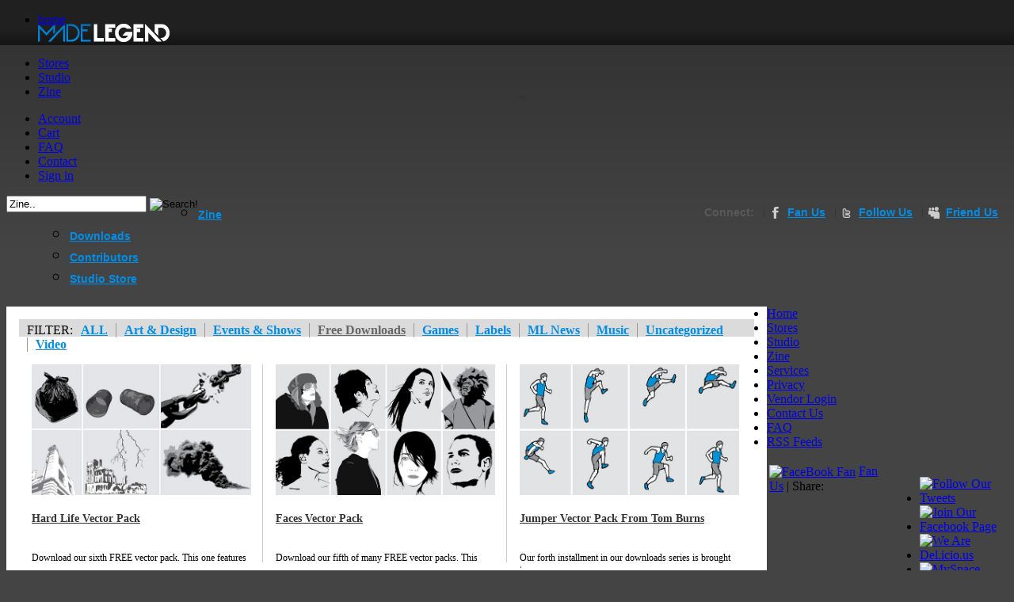

--- FILE ---
content_type: text/html; charset=UTF-8
request_url: http://zine.madelegend.com/category/free-downloads/
body_size: 8855
content:
<!DOCTYPE html PUBLIC "-//W3C//DTD XHTML 1.0 Transitional//EN" "http://www.w3.org/TR/xhtml1/DTD/xhtml1-transitional.dtd">
<html xml:lang="en" lang="en" xmlns="http://www.w3.org/1999/xhtml">
	<head profile="http://gmpg.org/xfn/11">
    <meta name="blogcatalog" content="9BC9969242" /> 
		<meta http-equiv="Content-Type" content="text/html; charset=UTF-8" />
		<title>Free Downloads | Music and Design Zine</title>
		
        <!--[if IE]>
	<link rel="stylesheet" type="text/css" href="http://zine.madelegend.com/wp-content/themes/madelegend/ie.css" />
<![endif]--> 
        
        <link rel="stylesheet" href="http://zine.madelegend.com/wp-content/themes/madelegend/style.css" type="text/css" media="screen" />
		<link rel="stylesheet" href="http://zine.madelegend.com/wp-content/themes/madelegend/960.css" type="text/css" media="screen" />
		<link rel="stylesheet" href="http://www.madelegend.com/templates/Furniture/Styles/blue.css" type="text/css" media="screen" />
		<link rel="stylesheet" href="http://www.madelegend.com/templates/Furniture/Styles/styles.css" type="text/css" media="screen" />	
		<link href="http://www.madelegend.com/js/jqtransform.css" rel="stylesheet" type="text/css" />	
    <link rel="shortcut icon" href="http://www.madelegend.com/product_images/favicon.png" />
    
<script type="text/JavaScript" src="http://www.madelegend.com/cc/curvycorners.src.js"></script>
<script type="text/javascript">

var curvyCornersVerbose = false; 
 
</script>

		<style type="text/css">/*
Theme Name: Made Legend Studio	
Theme URI: http://zine.madelegend.com
Version: 1.0
Author: bOOm
Author URI: -
*/

#Menu li.Logo_First a div {
background:url("/images/logo.png") no-repeat scroll 0 0 transparent;
height:55px;
}

#Menu li.Logo_First a:hover div, #Menu li.Logo_First.ActivePage a div {
background:url("/images/logo.png") no-repeat scroll 0 -55px transparent;
height:55px;}

#Menu li.Menu_Purple a:hover div, #Menu ul li.ActivePage a div {
background:url("/images/top_roll.png") no-repeat scroll center bottom transparent!important;
}


.work_bucket .thumb img {
	width: 277px;
	height: 165px;
}


body {
background:url("/images/repeatingbck.jpg") repeat-x scroll 0 0 #444444!important;

}

/*#studio #Container {
	margin-top:-10px;
}
*/
.tour-padding{
	margin-bottom: 20px;
}

#studio #blog h4.intro{
	color:#333333;
	font-size:18px;
	line-height:26px;
	font-weight:lighter;
	margin-bottom:15px;
}


#studio .left{
	float:left;
}

#studio .right{
	float:left;
}

.work_menu .first-item{
border-left:none!important;
float:left;
list-style-type:none;
margin-left:10px!important;
padding-left:1px!important;
}

.work_menu ul{
list-style: none;
margin:0;
padding:0;
}

#studio .sub_menu a {
		font-family:Arial,Helvetica,sans-serif;
		font-size:14px;
		color:#008EE8;
}

#studio .sub_menu a:hover,#studio .sub_menu li.current_page_item a,#studio .sub_menu li.current_page_parent a {
	color:#999;
}

#studio .shop a { 
	margin-right:12px;
	padding-left:40px;
	margin-top:3px;
	float:right;
	background:transparent url('/wp-content/themes/madelegend/images/shop_icon.gif') no-repeat 0 0;
	height:16px;
	padding-top:2px;
}


#studio .connect{
	float:right;
	font-size: 14px;
 color: #595959;
 margin-top:3px;
 padding-top:2px;
 margin-right:12px;
 	font-family:Arial,Helvetica,sans-serif;
}
#studio .facebook_top a { 
	margin-right:12px;
	padding-left:30px;
	margin-top:3px;
	float:right;
	background:transparent url('/images/icon_facebook.png') no-repeat 0 -3px;
	height:16px;
	padding-top:2px;
}


#studio .twitter_top a { 
	margin-right:12px;
	padding-left:30px;
	margin-top:3px;
	float:right;
	background:transparent url('/images/icon_twitter.png') no-repeat 0 -3px;
	height:16px;
	padding-top:2px;
}
#studio .myspace_top a { 
	margin-right:12px;
	padding-left:30px;
	margin-top:3px;
	float:right;
	background:transparent url('/images/icon_myspace.png') no-repeat 0 -3px;
	height:16px;
	padding-top:2px;
}




#studio .container_large {
	  -webkit-border-bottom-left-radius:8px;
  -webkit-border-bottom-right-radius:8px;
	-moz-border-radius-bottomleft:8px;
-moz-border-radius-bottomright:8px;
	background:none repeat-x scroll 0 0 #FFFFFF;
	width:928px;
	padding:16px;
	float:left;
	margin-bottom:20px;
}

#studio #home_bucket{
	height:310px;
	width:928px;
	background:#dbdbdb;
	float:left;
}

#studio #home_bucket .the_content{
	padding-left:20px;
	padding-right:20px;
	padding-top:60px;
	height:250px;
	width:286px;
	float:left;
}

#studio #home_bucket .the_content h3{
	background:none;
	padding-left:0px;
}

#studio #slider{
	height:310px;
	width:602px;
	background:#000;
	float:left;
}


#studio .container_large .bucket{
	float:left;
	width:276px;
	height:160px;
	padding:0 16px;
	margin:16px 0;
}

#studio .container_large .middle_bucket{
	float:left;
	width:277px;
	height:160px;
	padding:0 16px;
	border-left:1px solid #eee;
	border-right:1px solid #eee;
	margin:16px 0;
}

#studio .container_large h3 {
	color:#333;
	font-family:Georgia,Serif;
	font-size:24px;
	font-weight:lighter;
	background:transparent url('/wp-content/themes/madelegend/images/header_icons.gif') no-repeat 0 -1px;
	padding-left:40px;
	height:32px;
}

#studio .container_large h3#page {
	background-position:0 -34px;
}

#studio .container_large h3#contributors {
	background-position:0 -68px;
}

#studio .container_large h3#about {
	background-position:0 -32px;
}

#studio .container_large p{
	font-size:12px;
	line-height:130%;
}

#studio.home #left_column {
	float:left;
	width:620px;
}

#studio.home #right_column {
	float:right;
	width:325px;
}


#studio .container {
	margin-bottom:;
}

#studio .container_medium h2{
	width:598px;
	float:left;
}

#studio .container_medium .bucket {
	padding:32px;
	width:556px;
	float:left;
	background:#fff;
	  -webkit-border-bottom-left-radius:8px;
  -webkit-border-bottom-right-radius:8px;
	-moz-border-radius-bottomleft:8px;
-moz-border-radius-bottomright:8px;
	margin-bottom:17px;
	height:355px;
}

#studio .container_medium .thumb {
	float:left;
	margin-right:20px;
	height:159px;
	width:267px;
	background:#1a1a1a;
}

#studio .container_medium .content {
	float:left;
	width:267px;
}

#studio .container_medium .content p {
	font-size:12px;
	line-height:145%;
}

#studio .container_small h2{
	width:303px;
	float:right;
}

#studio .container_small {
	float:right;
}

#studio .container_small .bucket {
		  -webkit-border-bottom-left-radius:8px;
  -webkit-border-bottom-right-radius:8px;
	-moz-border-radius-bottomleft:8px;
-moz-border-radius-bottomright:8px;
	padding-left:16px;
	padding-right:16px;
	padding-bottom:32px;
	width:293px;
	float:right;
	background:#fff;
	margin-bottom:17px;
	height:355px;
	overflow:hidden;
}

#studio .container_small .bucket .content{
	width:291px;
	margin-top:16px;
	padding-bottom:20px;
	border-bottom:1px dotted #999;
}

#studio .container_small .bucket .content p{
	font-size:12px;
	line-height:145%;
}

#studio .container_small .bucket .content h4{
	font-family:Georgia,Serif;
	font-size:18px;
	margin-bottom:10px;
	line-height:18px;
}

#studio .container_medium .bucket .content h4 a{
	color:#1f1f1f;
	font-weight:bold;
}

#studio .container_medium .bucket .content h4 a:hover{
	color:#008EE8;
}

#studio .container_small .bucket hr {

}

#studio .container_small h2 a,#studio .container_medium h2 a{
	font-family:Arial,Helvetica,sans-serif;
	margin-right:12px;
	padding-left:10px;
	padding-top:3px;
	float:right;
	background:transparent url('http://www.madelegend.com/templates/Furniture/images/blue/side_line_small.png') no-repeat 0 0;
	height:16px;
	padding-top:6px;
	font-size:11px;
	text-transform:uppercase;
}

#studio .container_small h2 a:hover,#studio .container_medium h2 a:hover{
	color:#999;
}

#studio .work_menu {
	background:#dbdbdb;
	padding-top:5px;
	padding-bottom:5px;
	height:12px;
	width:100%;
}

#studio .work_menu .left {
	padding-left:10px;

}


#studio .up_arrow{
	height:7px;
	width:12px;
	float:left;
	margin-top:-6px;
	margin-left:175px;
	background:transparent url('/wp-content/themes/madelegend/images/top_roll_light.gif') no-repeat 0 0;
}

#studio .up_arrow_work{
	height:7px;
	width:12px;
	float:left;
	margin-top:-6px;
	margin-left:65px;
	background:transparent url('/wp-content/themes/madelegend/images/top_roll_light.gif') no-repeat 0 0;
}


#studio.category-work a.all {
	color:#666;
}

#studio.page-id-71 a.all {
	color:#666;
}




#studio .work_menu li{
	float:left;
	list-style-type:none;
	margin-left:10px;
	border-left:1px solid #999;
	padding-left:10px;
}


#studio .work_menu li.current-cat a{
	color:#666;
}

#studio .work_menu a{
	color:#008EE8; 
	font-weight:600;
}

#studio .work_menu a:hover{
	color:#666;
}

#studio .work_menu a.all{
	margin-left:10px;
	float:left;
}

#studio .work_container_large {
	width:920px;
	overflow:hidden;
}

#studio .work_container {
	width:925px;
	margin-left:16px;
}

#studio .work_bucket {
	border-right:1px solid #CCCCCC;
	float:left;
	height:250px;
	margin-bottom:16px;
	margin-right:16px;
	margin-top:16px;
	padding-right:16px;
	position:relative;
	width:275px;
	z-index:1;
}

#studio .work_bucket .new 
{
	background:red;
	position:absolute;
	background:transparent url('/wp-content/themes/madelegend/images/new.png') no-repeat 0 0;
	z-index:20;
	float:left;
	height:73px;
	width:73px;
	top:-2px;
	left:-2px;
}

#studio .work_bucket h5 a {
	color:#333;
	font-size:14px;
	font-weight:600;
}

#studio .work_bucket h5 a:hover {
	color:#0076C1;
}

#studio .work_bucket h5 {
	border-bottom:0px;
	text-transform:capitalize;
}

#studio .work_bucket .excerpt{
	width:100%;
	height:32px;
	overflow:hidden;
	margin-bottom:5px;
}

#studio .postdate{
	color:#999;
}

#studio #single.container_large .left_column,#studio #blog.container_large .left_column {
	float:left;
	width:587px;
	margin-left:16px;
	margin-top:14px;
}

#studio #single.container_large .right_column,#studio #blog.container_large .right_column {
	float:right;
	width:273px;
	margin-right:16px;
	color:#333;
	margin-top:14px;
	font-size:12px;
}

#studio #single.container_large h3,#studio #single.container_large h3 a,#studio #blog.container_large h3,#blog.container_large h3 a {
	color:#0076C1;
	font-family:Georgia,Serif;
	font-size:24px;
	font-weight:lighter;
	padding-left:0px;
	background:none;
	margin-bottom:0px;
}

#studio.single #blog.container_large h3 {
	float:left;
}

#studio #single.container_large .postdate,#studio #blog.container_large .postdate{
	margin-bottom:15px;
}


#studio #single.container_large .right_column .excerpt p,#studio #blog.container_large .right_column .excerpt p{
	font-size:12px;
	line-height:150%;	
}

#studio #single.container_large .right_column hr,#studio #blog.container_large .right_column hr{
	margin:10px 0;
}

#studio #single.container_large .right_column ul,#studio #blog.container_large .right_column ul{
	padding-left:15px;
}

#studio #single.container_large .right_column select,#studio #blog.container_large .right_column select{
	width:273px;
}

#studio #single.container_large .right_column .widget,#studio #blog.container_large .right_column .widget{
	width:273px;
	float:right;
	margin-bottom:30px;
}

#studio #blog hr {
	margin-bottom:20px;
}


#studio #blog .post_thumb { 
	margin-bottom:15px;
}

#studio #blog .postmeta{
	background:#dbdbdb;
	padding:12px;
	-moz-border-radius-bottomleft:8px;
-moz-border-radius-bottomright:8px;
-moz-border-radius-topleft:8px;
-moz-border-radius-topright:8px;
  -webkit-border-top-left-radius:8px;
  -webkit-border-top-right-radius:8px;
   -webkit-border-bottom-left-radius:8px;
  -webkit-border-bottom-right-radius:8px;
	margin-bottom:15px;
	color:#1f1f1f;
}

#studio #blog .postmeta a{
	text-decoration:underline;
}


#studio #blog .postmeta .comment{
	height:25px;
	background:transparent url('/wp-content/themes/madelegend/images/read.gif') no-repeat 10px 0px;
	padding-right:10px;
	float:left;
	text-align:left;
	margin-right:3px;
	width:25px;
	padding-top:2px;
	margin-top:-2px;
	
}

#studio #blog .postmeta .add_comment_icon{
	height:25px;
	background:transparent url('/wp-content/themes/madelegend/images/add.gif') no-repeat 0 0;
	float:left;
	text-align:left;
	margin-right:3px;
	width:25px;
	padding-top:2px;
	margin-top:-2px;
}

#studio .container_small .comment {
	height:25px;
	background:transparent url('/wp-content/themes/madelegend/images/read.gif') no-repeat 0 0;
	float:right;
	text-align:right;
	margin-right:3px;
	width:35px;
	padding-top:2px;
	margin-top:-2px;
}

#studio .container_small .postdate a {
	text-decoration:underline;
}

#studio .container_small .add_comment_icon{
	height:25px;
	background:transparent url('/wp-content/themes/madelegend/images/add.gif') no-repeat 0 0;
	float:right;
	text-align:left;
	width:25px;
	padding-top:2px;
	margin-top:-2px;
}

#studio #blog .postmeta .social {
	margin-right:5px;
}

#studio #blog .postmeta .share{
	height:18px;
	background:transparent url('/wp-content/themes/madelegend/images/meta_icons.gif') no-repeat 0 0;
	float:left;
	margin-right:3px;
	padding-left:20px;
}

#studio #blog .postmeta .sep{
	float:left;
	margin:0 5px;
}

#studio #blog .button_w{
	margin-bottom:15px;
}

#studio #blog .download-meta .button_w{
	margin-bottom:0px;
float:right;
}

#studio #blog ol.commentlist {
	margin:0px;
	padding:17px;
	background:#eee;
	margin-bottom:18px;
  -webkit-border-bottom-left-radius:8px;
  -webkit-border-bottom-right-radius:8px;
	-moz-border-radius-bottomleft:8px;
-moz-border-radius-bottomright:8px;
}

#studio #blog ol.commentlist li.comment{
	list-style-type:none;
	margin-left:none;
	border-bottom:1px dotted #999;
	margin-bottom:20px;
	padding-bottom:20px;
}

#studio #blog ol.commentlist li.comment .meta{
	color:#666;
}

#studio #blog ol.commentlist li.comment .author{
	color:#333;
	text-transform:capitalize;
	font-size:18px;
}

#studio #blog h2#comment_banner a.add_comment{
	padding-top:3px;
	height:20px;
	padding-left:36px;
	text-align:right;
	float:right;
	font-family:Arial,Helvetica,sans-serif;
	font-size:14px;
	background:transparent url('/wp-content/themes/madelegend/images/add_comment.gif') no-repeat 0 0;
}

#studio #blog h2#comment_banner a.add_comment:hover{
	color:#999;
}

#studio #blog #respond{
	padding:23px;
	background:#eee;
}

#studio #blog #respond input,#studio input.search{
	-moz-border-radius:8px;
	-webkit-border-radius:8px;
	border:1px solid #ccc;
	padding:5px;
	margin:0px;
}

#studio input.search {
	width:180px;
}

#studio #blog #respond input#url{
	width:260px;
}


#studio #blog #respond textarea#comment{
	width:520px;
	-moz-border-radius:8px;
	-webkit-border-radius:8px;
	border:1px solid #ccc;
	padding:10px;
	margin-bottom:10px;
}

#studio #blog #respond textarea#comment:hover,#studio #blog #respond input:hover,#studio input.search:hover{
	border-color:#0076C0;
}

#studio #blog #respond textarea#comment:focus,#studio #blog #respond input:focus,#studio input.search:focus{
	border-color:#999;
}

#studio #blog #respond input.submit,#studio button.search,.textwidget input.submit{
	background:transparent url('/wp-content/themes/madelegend/images/submit.png') no-repeat 0 0;
	color:#fff;
	border:none;
	font:12px arial,sans-serif;
	height:34px;
	text-decoration:none;
	width:74px;
	padding-left:2px;
	cursor:pointer;
}

#studio #blog #respond input:hover,#studio button.search:hover{
	background-position:0 -36px;
}

#studio #blog #respond input:active,#studio button.search:active{
	background-position:0 -72px;
}

#studio #blog #respond label{
	text-align:right;
	margin-left:5px;
	color:#999;
}

#studio #blog #respond p{
	width:425px;
	margin-bottom:10px;
}

#studio #blog #respond small{
	font-style:italic;
	color:#999;
}

#studio .sidebar h4.widgettitle {
	color:#666;
	font-weight:normal;
	margin-bottom:10px;
	text-transform:uppercase;
	font-size:12px;
}

#studio #page .intro {
	background:#202020;
	padding:15px;
	margin-bottom:20px;
}

#studio #page .intro p {
	font-family:Georgia,Serif;
	font-size:26px;
	color:#999;
	margin:0px;
}

#studio #page .intro a:hover {
	color:#0076C1;
	text-decoration:underline;
}

#studio #page .content{
	float:left;
	margin-left:16px;
	margin-right:16px;
	width:895px;
}

#studio #page .About .content{
	width:600px;
}


#studio #page .content_bucket,#studio #page .content_middle_bucket{
	float:left;
	width:275px;
	min-height:100px;
}

#studio #page .content_middle_bucket{
	border-left:1px solid #ccc;
	border-right:1px solid #ccc;
	margin:0 16px;
	padding:0 16px;
}

#studio #page h3{
	padding:0px;
	background:none;
}

#studio #page ul{
	padding:0px;
	margin-left:15px;
}

#studio #page a:hover{
	color:#0076C1;
	text-decoration:underline;
}

#studio #page .About img{
	margin-bottom:20px;
}

#studio #page img{
	margin-bottom:20px;
}

#studio #page .contributor{
	float:left;
	width:895px;
	margin-bottom:20px;
	border-bottom:1px dotted #ccc;
}

#studio #page .contributor .thumb{
	float:left;
	width:266px;
}

#studio #page .contributor .info{
	float:right;
	width:590px;
}

/* Accordion */
.container {
	width: 272px;
	margin: 0 auto;
}
h4.trigger{
	padding-bottom:10px;
	background:url('/wp-content/themes/madelegend/images/accordion_icons.gif') no-repeat 63px -40px;
	width: 272px;
	border-bottom:1px dotted #999;
	margin-top:10px;
	font-size:0.95em;
	text-transform:uppercase;
}
h4.trigger#accolades {background-position:85px -40px;}
h4.trigger a {
	text-decoration: none;
	display: block;
}
h4.trigger a:focus {
	outline:none;
}
h4.active{background:url('/wp-content/themes/madelegend/images/accordion_icons.gif') no-repeat 63px 2px;}
h4.trigger#accolades.active{background:url('/wp-content/themes/madelegend/images/accordion_icons.gif') no-repeat 85px 2px;}
.accordion_container {
	margin-top:0px;
	padding: 0;
	overflow: hidden;
	width: 272px;
	clear: both;
	background:#fff;
	border-bottom:1px dotted #999;
}
.accordion_container .accordion_content {
	padding:15px 0;
}
.accordion_container p{ margin:0px;}

#studio #single a.back_to {
	background:url('/wp-content/themes/madelegend/images/back_to.gif') no-repeat 0 2px;
	padding-left:15px;
} 

#studio .footer2{
	margin-bottom:20px;
}

#studio .emm-paginate {
	width:600px;
	margin-left:35%;
	margin-right:65%;
	text-align:center;
	overflow:hidden;
}

#studio .pag_override .emm-paginate {
	width:600px;
	margin-left:46%;
	margin-right:50%;
	text-align:center;
	overflow:hidden;
}

#studio .emm-paginate .emm-page {
	border-left:1px solid #ccc;
	padding:5px;
	float:left;
}

#studio .emm-paginate .next_page{
	background:url("/wp-content/themes/madelegend/images/pagination.gif") no-repeat scroll -10px 7px transparent;
	float:left;
	height:25px;
	width:15px;
	border-left:1px solid #ccc;
}

#studio .emm-paginate .previous_page{
	background:url("/wp-content/themes/madelegend/images/pagination.gif") no-repeat scroll 0 0 transparent;
	float:left;
	height:10px;
	margin-top:8px;
	width:8px;
	margin-right:5px;
}

#studio .emm-paginate .emm-gap{
	float:left;
	padding:0 5px;
	border-left:1px solid #ccc;
	height:25px;
}

#studio .wp-caption {
	color:#333333;
	margin:10px 0;
	text-align:center;
}

#studio .wp-caption p{
	margin-top:10px;
}

#studio .widget_links ul li{
	list-style-type:none;
	margin-bottom:15px;
}

#studio .sidebar img {
	border:16px solid #ccc;
	margin-left:-15px;
	-moz-border-radius:10px;
	-webkit-border-radius:10px;
}

#studio .sidebar img:focus {
	outline:0px;
	border:0px;
}

#studio .sidebar ul.social_links li {
	list-style-type:none;
	margin-top:15px;
}

#studio .sidebar ul.social_links .facebook {
	background:url('/wp-content/themes/madelegend/images/facebook.png') no-repeat left top;
	padding-top:4px;
	padding-left:30px;
	padding-bottom:2px;
	height:30px;
	clear:both;
	margin-left:-15px;
}

#studio .sidebar ul.social_links .myspace {
	background:url('/wp-content/themes/madelegend/images/myspace.png') no-repeat left top;
	padding-top:4px;
	padding-left:30px;
	padding-bottom:2px;
	height:30px;
	clear:both;
	margin-left:-15px;
}

#studio .sidebar ul.social_links .twitter {
	background:url('/wp-content/themes/madelegend/images/twitter.png') no-repeat left top;
	padding-top:4px;
	padding-left:30px;
	padding-bottom:2px;
	height:30px;
	clear:both;
	margin-left:-15px;
}

#studio .single-meta{
	float:right;
	font-size:12px;
	width:210px;
	margin-top:9px;
}

#studio .single-meta .nav-next{
	float:right;
	padding-right:13px;
	background:url('/wp-content/themes/madelegend/images/post-nav.png') no-repeat right -16px;
	margin-top:2px;
	margin-left:7px;
}

#studio .single-meta .nav-previous{
	float:right;
	padding-left:13px;
	background:url('/wp-content/themes/madelegend/images/post-nav.png') no-repeat left 2px;
	margin-top:2px;
}
	
#studio .single-meta .sep{
	margin-right:4px;
	margin-top:-1px;
	color:#999;
}

#studio .single-meta .rss{
	float:right;
	height:19px;
	width:51px;
	background:url('/wp-content/themes/madelegend/images/rss.png') no-repeat 0 0;
	margin-left:8px;
}


.sidebar .likebutton {
-moz-border-radius:8px 8px 8px 8px;
background:none repeat scroll 0 0 #DBDBDB;
color:#1F1F1F;
margin-bottom:15px;
padding:20px 1px 12px 12px;
}

table.download-meta td, table.download-meta th {
border-bottom:1px solid #DDDDDD;
padding:4px 0;
}

table.download-meta tbody th {
color:#999999;
font-weight:bold;
}

table.download-meta td, table.download-meta th {
border-bottom:1px solid #DDDDDD;
padding:4px 0;
text-align:left;
}
</style>
		<link rel="pingback" href="http://zine.madelegend.com/xmlrpc.php" />
		<link rel="alternate" type="application/rss+xml" title="Music and Design Zine &raquo; Free Downloads Category Feed" href="http://zine.madelegend.com/category/free-downloads/feed/" />
<link rel='stylesheet' id='wp_dlmp_styles-css'  href='http://zine.madelegend.com/wp-content/plugins/download-monitor/page-addon/styles.css?ver=3.5.1' type='text/css' media='all' />
<link rel="EditURI" type="application/rsd+xml" title="RSD" href="http://zine.madelegend.com/xmlrpc.php?rsd" />
<link rel="wlwmanifest" type="application/wlwmanifest+xml" href="http://zine.madelegend.com/wp-includes/wlwmanifest.xml" /> 
<meta name="generator" content="WordPress 3.5.1" />

<!-- All in One SEO Pack 1.6.15.2 by Michael Torbert of Semper Fi Web Design[364,416] -->
<meta name="robots" content="noindex,follow" />
<link rel="canonical" href="http://zine.madelegend.com/category/free-downloads/" />
<!-- /all in one seo pack -->
		<script type="text/javascript">

		  var _gaq = _gaq || [];
		  _gaq.push(['_setAccount', 'UA-12971815']);
		  _gaq.push(['_trackPageview']);

		  (function() {
		    var ga = document.createElement('script'); ga.type = 'text/javascript'; ga.async = true;
		    ga.src = ('https:' == document.location.protocol ? 'https://ssl' : 'http://www') + '.google-analytics.com/ga.js';
		    var s = document.getElementsByTagName('script')[0]; s.parentNode.insertBefore(ga, s);
		  })();

		</script>
	
		<style type='text/css'>
			#wpadminbar .quicklinks li#wp-admin-bar-clickystats {
				height: 28px
			}

			#wpadminbar .quicklinks li#wp-admin-bar-clickystats a {
				height: 28px;
				padding: 0
			}

			#wpadminbar .quicklinks li#wp-admin-bar-clickystats a img {
				padding: 4px 5px;
				height: 20px;
				width: 99px;
			}
		</style>
			<style type='text/css'>
	.download-info .download-button {
		background-image: url(http://zine.madelegend.com/wp-content/plugins/download-monitor/page-addon/downloadbutton.gif);
	}
	.download-info .more-button {
		background-image: url(http://zine.madelegend.com/wp-content/plugins/download-monitor/page-addon/morebutton.gif);
	}
	</style>

<!-- Start of Woopra Code -->
<script type="text/javascript">
function woopraReady(tracker) {
}
</script>
<script type="text/javascript">
(function(){
var wsc=document.createElement('script');
wsc.type='text/javascript';
wsc.src=document.location.protocol+'//static.woopra.com/js/woopra.js';
wsc.async=true;
var ssc = document.getElementsByTagName('script')[0];
ssc.parentNode.insertBefore(wsc, ssc);})();
</script>
<!-- End of Woopra Code -->

<style type="text/css">
.avatar {vertical-align:middle}
.credit {font-size: 50%;}
</style>
		        
        <script type="text/javascript">

  var _gaq = _gaq || [];
  _gaq.push(['_setAccount', 'UA-12971815-1']);
  _gaq.push(['_setDomainName', '.madelegend.com']);
  _gaq.push(['_trackPageview']);

  (function() {
    var ga = document.createElement('script'); ga.type = 'text/javascript'; ga.async = true;
    ga.src = ('https:' == document.location.protocol ? 'https://ssl' : 'http://www') + '.google-analytics.com/ga.js';
    var s = document.getElementsByTagName('script')[0]; s.parentNode.insertBefore(ga, s);
  })();

</script>
	</head>
	<body id="studio" class="archive category category-free-downloads category-8">
		<div id="Container">
			<div class="ml_menu">
			<div id="Logo">			
				<div id="Menu">
						<ul>
						<li class="Logo_First"><a href="http://www.madelegend.com/"><div><span>home</span></div></a></li>
						<li class="Menu_Purple"><a href="http://www.madelegend.com/pages/Stores.html"><div>Stores</div></a></li>	
<li class="Menu_Purple"><a href="http://studio.madelegend.com/"><div>Studio</div></a></li>						

<li class=" Menu_Purple ActivePage"><a href="http://zine.madelegend.com/"><div>Zine</div></a></li>	
						
					</ul>
				</div>
				<div id="Menu_acc">			
					<ul>
			<li class="First" style=""><a href="http://www.madelegend.com/account.php"><div>Account</div></a></li>
						<li class="CartLink" style=""><a href="http://www.madelegend.com/cart.php"><div>Cart</div></a></li>
						<li class="FaqLink"><a href="http://www.madelegend.com/pages/FAQ.html"><div>FAQ</div></a></li>
						<li class="ContactLink"><a href="http://www.madelegend.com/pages/contact.html"><div>Contact</div></a></li>
						<li style="" class="SigninLink"><a onclick="" href="http://www.madelegend.com/login.php"><div>Sign in</div></a></li>
					</ul>
				</div>
			</div> 		
			<div id="SearchForm">
				<form action="http://zine.madelegend.com" method="get" class="right clearfix">
					<input id="search_query" class="Textbox" type="text" name="s" value="Zine.." onclick="this.value=''" />
					<input class="Button" title="Search!" type="image" src="http://www.madelegend.com/templates/Furniture/images/blue/Search.png" />
				</form>
			</div>
			
			</div>
			<div id="Wrapper"></div>
			<div id="LayoutColumn1" class="Content Widest">
           <!-- <div id="page_header_box_black" style="margin-left:0px!important;margin-right:0px!important;">A Music and Art Zine </div>-->
				<h2 class="sub_menu">
					 <span class="myspace_top"><a href="http://www.myspace.com/510839272">Friend Us</a></span>
                    <span class="twitter_top"><a href="http://www.twitter.com/madelegend">Follow Us</a></span>
                    <span class="facebook_top"><a href="http://www.facebook.com/pages/Made-Legend/209933127428">Fan Us</a></span>
                    <span class="connect">Connect: </span>
					<span id="Sub_Menu">
					<ul>
						<!--<li class="page_item page-item-1940"><a href="http://zine.madelegend.com/all/">All</a></li>
<li class="page_item page-item-2140"><a href="http://zine.madelegend.com/author/">Author</a></li>
<li class="page_item page-item-20"><a href="http://zine.madelegend.com/">Zine</a></li>
<li class="page_item page-item-789"><a href="http://zine.madelegend.com/downloads/">Downloads</a></li>
<li class="page_item page-item-80"><a href="http://zine.madelegend.com/contributors/">Contributors</a></li>
-->
                     <div class="submenu"><ul id="menu-submenu" class="menu"><li id="menu-item-2039" class="menu-item menu-item-type-post_type menu-item-object-page menu-item-2039"><a href="http://zine.madelegend.com/">Zine</a></li>
<li id="menu-item-2037" class="menu-item menu-item-type-post_type menu-item-object-page menu-item-2037"><a href="http://zine.madelegend.com/downloads/">Downloads</a></li>
<li id="menu-item-2038" class="menu-item menu-item-type-post_type menu-item-object-page menu-item-2038"><a href="http://zine.madelegend.com/contributors/">Contributors</a></li>
<li id="menu-item-2040" class="menu-item menu-item-type-custom menu-item-object-custom menu-item-2040"><a href="http://www.madelegend.com/categories/Stores/Made%20Legend">Studio Store</a></li>
</ul></div>					</ul>
					</span>
				</h2>
	<div class="container_large pag_override">
			<!--	<div class="up_arrow"></div>-->
				<div class="work_menu">
				<span class="left">FILTER:</span>
				<a class="all" href="http://zine.madelegend.com/all/">ALL</a>
					<li class="cat-item cat-item-17"><a href="http://zine.madelegend.com/category/art-design/" title="View all posts filed under Art &amp; Design">Art &amp; Design</a>
</li>
	<li class="cat-item cat-item-26"><a href="http://zine.madelegend.com/category/events-shows/" title="View all posts filed under Events &amp; Shows">Events &amp; Shows</a>
</li>
	<li class="cat-item cat-item-8 current-cat"><a href="http://zine.madelegend.com/category/free-downloads/" title="View all posts filed under Free Downloads">Free Downloads</a>
</li>
	<li class="cat-item cat-item-55"><a href="http://zine.madelegend.com/category/games/" title="View all posts filed under Games">Games</a>
</li>
	<li class="cat-item cat-item-11"><a href="http://zine.madelegend.com/category/labels/" title="View all posts filed under Labels">Labels</a>
</li>
	<li class="cat-item cat-item-41"><a href="http://zine.madelegend.com/category/ml-news/" title="View all posts filed under ML News">ML News</a>
</li>
	<li class="cat-item cat-item-9"><a href="http://zine.madelegend.com/category/music/" title="View all posts filed under Music">Music</a>
</li>
	<li class="cat-item cat-item-1"><a href="http://zine.madelegend.com/category/uncategorized/" title="View all posts filed under Uncategorized">Uncategorized</a>
</li>
	<li class="cat-item cat-item-12"><a href="http://zine.madelegend.com/category/video/" title="View all posts filed under Video">Video</a>
</li>
				</div>
				<div class="work_container_large">
				<div class="work_container">
				              <!--  	<p><strong>Archive for:</strong> <em>&#8216;Free Downloads&#8217;</em></p><hr/>-->
                     								<div class="work_bucket">
									<a class="thumb" href="http://zine.madelegend.com/2010/12/hard-life-vector-pack/"><img width="587" height="350" src="http://zine.madelegend.com/wp-content/uploads/2010/12/hard_life01.jpg" class="attachment-post-thumbnail wp-post-image" alt="Hard Life Free Vector Pack" /></a>
				<h5><a href="http://zine.madelegend.com/2010/12/hard-life-vector-pack/">Hard Life Vector Pack</a></h5>
				<div class="excerpt">
				<p>Download our sixth FREE vector pack. This one features a...</p>				</div>
				<div class="postdate"><span>December 9th, 2010</span><span> | </span><span><a href="http://zine.madelegend.com/category/free-downloads/" title="View all posts in Free Downloads" rel="category tag">Free Downloads</a> </span>
				</div>
				</div>
							<div class="work_bucket">
									<a class="thumb" href="http://zine.madelegend.com/2010/10/faces-vector-pack/"><img width="587" height="350" src="http://zine.madelegend.com/wp-content/uploads/2010/10/faces_vector_pack00.jpg" class="attachment-post-thumbnail wp-post-image" alt="faces_vector_pack00" /></a>
				<h5><a href="http://zine.madelegend.com/2010/10/faces-vector-pack/">Faces Vector Pack</a></h5>
				<div class="excerpt">
				<p>Download our fifth of many FREE vector packs. This one...</p>				</div>
				<div class="postdate"><span>October 15th, 2010</span><span> | </span><span><a href="http://zine.madelegend.com/category/free-downloads/" title="View all posts in Free Downloads" rel="category tag">Free Downloads</a> </span>
				</div>
				</div>
							<div class="work_bucket">
									<a class="thumb" href="http://zine.madelegend.com/2010/08/jumper-vector-pack-from-tom-burns/"><img width="587" height="350" src="http://zine.madelegend.com/wp-content/uploads/2010/08/vector_download_jumper_tomburns_01.jpg" class="attachment-post-thumbnail wp-post-image" alt="vector_download_jumper_tomburns_01" /></a>
				<h5><a href="http://zine.madelegend.com/2010/08/jumper-vector-pack-from-tom-burns/">Jumper Vector Pack From Tom Burns</a></h5>
				<div class="excerpt">
				<p>Our forth installment in our downloads series is brought to...</p>				</div>
				<div class="postdate"><span>August 23rd, 2010</span><span> | </span><span><a href="http://zine.madelegend.com/category/free-downloads/" title="View all posts in Free Downloads" rel="category tag">Free Downloads</a> </span>
				</div>
				</div>
							<div class="work_bucket">
									<a class="thumb" href="http://zine.madelegend.com/2010/08/every-day-objects-vector-pack/"><img width="587" height="350" src="http://zine.madelegend.com/wp-content/uploads/2010/08/vector_download_003_00.jpg" class="attachment-post-thumbnail wp-post-image" alt="vector_download_003_00" /></a>
				<h5><a href="http://zine.madelegend.com/2010/08/every-day-objects-vector-pack/">Every Day Objects Vector Pack</a></h5>
				<div class="excerpt">
				<p>Download our third of many FREE vector packs. This one features various every day objects including a couch, a shoe, remote control, alarm clock and more. Included in this pack are 15 editable line drawings every thing you see here. Use them as you wish, we only ask that you not re-sell them for profit or use them for the design of a t-shirt.</p>				</div>
				<div class="postdate"><span>August 9th, 2010</span><span> | </span><span><a href="http://zine.madelegend.com/category/free-downloads/" title="View all posts in Free Downloads" rel="category tag">Free Downloads</a> </span>
				</div>
				</div>
							<div class="work_bucket">
									<a class="thumb" href="http://zine.madelegend.com/2010/06/city-planning-vector-pack/"><img width="587" height="350" src="http://zine.madelegend.com/wp-content/uploads/2010/06/free_download_002_cityplanning_01.jpg" class="attachment-post-thumbnail wp-post-image" alt="free_download_002_cityplanning_01" /></a>
				<h5><a href="http://zine.madelegend.com/2010/06/city-planning-vector-pack/">City Planning Vector Pack</a></h5>
				<div class="excerpt">
				<p>Download our second of many FREE vector packs. This one features various city planning elements including buildings, schematics and zoning plans. Included in this pack are 15 editable line drawings of the urban landscape.</p>				</div>
				<div class="postdate"><span>June 23rd, 2010</span><span> | </span><span><a href="http://zine.madelegend.com/category/free-downloads/" title="View all posts in Free Downloads" rel="category tag">Free Downloads</a> </span>
				</div>
				</div>
							<div class="work_bucket">
									<a class="thumb" href="http://zine.madelegend.com/2010/02/newest-download/"><img width="587" height="350" src="http://zine.madelegend.com/wp-content/uploads/2010/03/download001_01.jpg" class="attachment-post-thumbnail wp-post-image" alt="download001_01" /></a>
				<h5><a href="http://zine.madelegend.com/2010/02/newest-download/">Pacific Northwest Vector Pack</a></h5>
				<div class="excerpt">
				<p>Download our very first of many FREE vector packs. This...</p>				</div>
				<div class="postdate"><span>February 27th, 2010</span><span> | </span><span><a href="http://zine.madelegend.com/category/free-downloads/" title="View all posts in Free Downloads" rel="category tag">Free Downloads</a> </span>
				</div>
				</div>
							</div>
				</div>
			<div class="clear"></div>
						</div><!-- End .container -->
</div><!-- End #LayoutColumn1 -->
</div><!-- End #Container -->
<div id="Footer">

<div id="footer_menu">
<ul>
<li><a href="http://www.madelegend.com/">Home</a></li>
<li><a href="http://www.madelegend.com/pages/Stores.html">Stores</a></li>
<li><a href="http://studio.madelegend.com/">Studio</a></li>
<li><a href="http://zine.madelegend.com/">Zine</a></li>
<li><a href="http://studio.madelegend.com/services/">Services</a></li>
<li><a href="http://www.madelegend.com/pages/Privacy-Policy.html">Privacy</a></li>
<li><a href="http://www.madelegend.com/admin">Vendor Login</a></li>
<!--<li><a href="http://affiliate.madelegend.com/">Affiliate Program</a></li>-->
<li><a href="http://www.madelegend.com/pages/contact.html">Contact Us</a></li>
<li><a href="http://www.madelegend.com/pages/FAQ.html">FAQ</a></li>
<li><a href="http://www.madelegend.com/pages/RSS-Feeds.html">RSS Feeds</a></li>
</ul>
</div>
</div>
<table class="SocialFooter">
<tr>
<td valign="top">
<a href="http://www.facebook.com/pages/Made-Legend/209933127428"><img src="http://www.madelegend.com/templates/Furniture/images/blue/footer/footer_facebook.png" alt="FaceBook Fan" border="0" align="absmiddle"></a>
<a href="http://www.facebook.com/pages/Made-Legend/209933127428">Fan Us</a>
| Share: </td>
<td valign="top">
<div class="SocialFooter">
<ul>
<li><a href="http://www.twitter.com/madelegend"><img src="http://www.madelegend.com/templates/Furniture/images/blue/footer/footer_twitter.png" alt="Follow Our Tweets" border="0"></a></li>
<li><a href="http://www.facebook.com/pages/Made-Legend/209933127428"><img src="http://www.madelegend.com/templates/Furniture/images/blue/footer/footer_facebook2.png" alt="Join Our Facebook Page" border="0"></a></li>
<li><a href="http://delicious.com/madelegend"><img src="http://www.madelegend.com/templates/Furniture/images/blue/footer/footer_del.png" alt="We Are Del.icio.us" border="0"></a></li>
<!--<li><a href="#"><img src="http://www.madelegend.com/templates/Furniture/images/blue/footer/footer_digg.png" alt="Digg Us" border="0"></a></li>
<li><a href="#"><img src="http://www.madelegend.com/templates/Furniture/images/blue/footer/footer_reddit.png" alt="Have you Reddit?" border="0"></a></li>
<li><a href="#"><img src="http://www.madelegend.com/templates/Furniture/images/blue/footer/footer_buzz.gif" alt="Google Buzz" border="0"></a></li>-->
<li><a href="http://www.myspace.com/510839272"><img src="http://www.madelegend.com/templates/Furniture/images/blue/footer/footer_myspace.png" alt="MySpace" border="0"></a></li>
<li><a href="http://www.linkedin.com/in/madelegend"><img
src="http://www.madelegend.com/templates/Furniture/images/blue/footer/footer_linkedin.png"
alt="Linked In" border="0"></a></li>
</ul>
</div>
</td>
</tr>
</table>


<div class="footer2">
All prices are in <span title="Default Currency">USD</span>. Copyright 2010 <strong>Made Legend</strong>.
All content is TM and copyright <strong>Made Legend</strong> and may not be reproduced without permission.
<br class="Clear"> All other imagery, text etc is the property of its respective owner and is used with permission.		
</div>
</div>
		<!--[if lt IE 7]><script src="http://ie7-js.googlecode.com/svn/version/2.0(beta3)/IE7.js" type="text/javascript"></script><![endif]-->
		<script type="text/javascript" src="http://ajax.googleapis.com/ajax/libs/jquery/1.3.2/jquery.min.js"></script>
		<script type="text/javascript" src="http://zine.madelegend.com/wp-content/themes/madelegend/js/general.js"></script>
		<script type="text/javascript" src="http://www.madelegend.com/js/jquery.jqtransform.min.js"></script> 

		
				
		<!-- Clicky Web Analytics - http://getclicky.com, WordPress Plugin by Yoast - http://yoast.com/wordpress/clicky/ -->
	<script type='text/javascript'>
		function clicky_gc(name) {
			var ca = document.cookie.split(';');
			for (var i in ca) {
				if (ca[i].indexOf(name + '=') != -1)
					return decodeURIComponent(ca[i].split('=')[1]);
			}
			return '';
		}
		var clicky_custom_session = {
			username:clicky_gc('comment_author_8a5ab7699b173af37b77a7d53fe2a566')
		};
	</script>
	<script type="text/javascript">
	var clicky = { log:function () {
		return;
	}, goal:function () {
		return;
	}};
	var clicky_site_id = 182768;
	(function () {
		var s = document.createElement('script');
		s.type = 'text/javascript';
		s.async = true;
		s.src = '//static.getclicky.com/js';
		( document.getElementsByTagName('head')[0] || document.getElementsByTagName('body')[0] ).appendChild(s);
	})();
</script>
<noscript><p><img alt="Clicky" width="1" height="1"
				  src="http://in.getclicky.com/182768ns.gif"/></p></noscript>
<!-- End Clicky Tracking -->



     <div align="center"> <script type="text/javascript"> var owHost = (("https:" == document.location.protocol) ? "https://" : "http://");document.write(unescape("%3Cscript src='" + owHost + "onlywire.com/btn/button_41528' class='owbutton' type='text/javascript'%3E%3C/script%3E"));</script>
   </div>
	</body>
</html>




        

--- FILE ---
content_type: text/css
request_url: http://zine.madelegend.com/wp-content/themes/madelegend/style.css
body_size: 3831
content:
/*
Theme Name: Made Legend Studio	
Theme URI: http://zine.madelegend.com
Version: 1.0
Author: bOOm
Author URI: -
*/

#Menu li.Logo_First a div {
background:url("/images/logo.png") no-repeat scroll 0 0 transparent;
height:55px;
}

#Menu li.Logo_First a:hover div, #Menu li.Logo_First.ActivePage a div {
background:url("/images/logo.png") no-repeat scroll 0 -55px transparent;
height:55px;}

#Menu li.Menu_Purple a:hover div, #Menu ul li.ActivePage a div {
background:url("/images/top_roll.png") no-repeat scroll center bottom transparent!important;
}


.work_bucket .thumb img {
	width: 277px;
	height: 165px;
}


body {
background:url("/images/repeatingbck.jpg") repeat-x scroll 0 0 #444444!important;

}

/*#studio #Container {
	margin-top:-10px;
}
*/
.tour-padding{
	margin-bottom: 20px;
}

#studio #blog h4.intro{
	color:#333333;
	font-size:18px;
	line-height:26px;
	font-weight:lighter;
	margin-bottom:15px;
}


#studio .left{
	float:left;
}

#studio .right{
	float:left;
}

.work_menu .first-item{
border-left:none!important;
float:left;
list-style-type:none;
margin-left:10px!important;
padding-left:1px!important;
}

.work_menu ul{
list-style: none;
margin:0;
padding:0;
}

#studio .sub_menu a {
		font-family:Arial,Helvetica,sans-serif;
		font-size:14px;
		color:#008EE8;
}

#studio .sub_menu a:hover,#studio .sub_menu li.current_page_item a,#studio .sub_menu li.current_page_parent a {
	color:#999;
}

#studio .shop a { 
	margin-right:12px;
	padding-left:40px;
	margin-top:3px;
	float:right;
	background:transparent url('/wp-content/themes/madelegend/images/shop_icon.gif') no-repeat 0 0;
	height:16px;
	padding-top:2px;
}


#studio .connect{
	float:right;
	font-size: 14px;
 color: #595959;
 margin-top:3px;
 padding-top:2px;
 margin-right:12px;
 	font-family:Arial,Helvetica,sans-serif;
}
#studio .facebook_top a { 
	margin-right:12px;
	padding-left:30px;
	margin-top:3px;
	float:right;
	background:transparent url('/images/icon_facebook.png') no-repeat 0 -3px;
	height:16px;
	padding-top:2px;
}


#studio .twitter_top a { 
	margin-right:12px;
	padding-left:30px;
	margin-top:3px;
	float:right;
	background:transparent url('/images/icon_twitter.png') no-repeat 0 -3px;
	height:16px;
	padding-top:2px;
}
#studio .myspace_top a { 
	margin-right:12px;
	padding-left:30px;
	margin-top:3px;
	float:right;
	background:transparent url('/images/icon_myspace.png') no-repeat 0 -3px;
	height:16px;
	padding-top:2px;
}




#studio .container_large {
	  -webkit-border-bottom-left-radius:8px;
  -webkit-border-bottom-right-radius:8px;
	-moz-border-radius-bottomleft:8px;
-moz-border-radius-bottomright:8px;
	background:none repeat-x scroll 0 0 #FFFFFF;
	width:928px;
	padding:16px;
	float:left;
	margin-bottom:20px;
}

#studio #home_bucket{
	height:310px;
	width:928px;
	background:#dbdbdb;
	float:left;
}

#studio #home_bucket .the_content{
	padding-left:20px;
	padding-right:20px;
	padding-top:60px;
	height:250px;
	width:286px;
	float:left;
}

#studio #home_bucket .the_content h3{
	background:none;
	padding-left:0px;
}

#studio #slider{
	height:310px;
	width:602px;
	background:#000;
	float:left;
}


#studio .container_large .bucket{
	float:left;
	width:276px;
	height:160px;
	padding:0 16px;
	margin:16px 0;
}

#studio .container_large .middle_bucket{
	float:left;
	width:277px;
	height:160px;
	padding:0 16px;
	border-left:1px solid #eee;
	border-right:1px solid #eee;
	margin:16px 0;
}

#studio .container_large h3 {
	color:#333;
	font-family:Georgia,Serif;
	font-size:24px;
	font-weight:lighter;
	background:transparent url('/wp-content/themes/madelegend/images/header_icons.gif') no-repeat 0 -1px;
	padding-left:40px;
	height:32px;
}

#studio .container_large h3#page {
	background-position:0 -34px;
}

#studio .container_large h3#contributors {
	background-position:0 -68px;
}

#studio .container_large h3#about {
	background-position:0 -32px;
}

#studio .container_large p{
	font-size:12px;
	line-height:130%;
}

#studio.home #left_column {
	float:left;
	width:620px;
}

#studio.home #right_column {
	float:right;
	width:325px;
}


#studio .container {
	margin-bottom:;
}

#studio .container_medium h2{
	width:598px;
	float:left;
}

#studio .container_medium .bucket {
	padding:32px;
	width:556px;
	float:left;
	background:#fff;
	  -webkit-border-bottom-left-radius:8px;
  -webkit-border-bottom-right-radius:8px;
	-moz-border-radius-bottomleft:8px;
-moz-border-radius-bottomright:8px;
	margin-bottom:17px;
	height:355px;
}

#studio .container_medium .thumb {
	float:left;
	margin-right:20px;
	height:159px;
	width:267px;
	background:#1a1a1a;
}

#studio .container_medium .content {
	float:left;
	width:267px;
}

#studio .container_medium .content p {
	font-size:12px;
	line-height:145%;
}

#studio .container_small h2{
	width:303px;
	float:right;
}

#studio .container_small {
	float:right;
}

#studio .container_small .bucket {
		  -webkit-border-bottom-left-radius:8px;
  -webkit-border-bottom-right-radius:8px;
	-moz-border-radius-bottomleft:8px;
-moz-border-radius-bottomright:8px;
	padding-left:16px;
	padding-right:16px;
	padding-bottom:32px;
	width:293px;
	float:right;
	background:#fff;
	margin-bottom:17px;
	height:355px;
	overflow:hidden;
}

#studio .container_small .bucket .content{
	width:291px;
	margin-top:16px;
	padding-bottom:20px;
	border-bottom:1px dotted #999;
}

#studio .container_small .bucket .content p{
	font-size:12px;
	line-height:145%;
}

#studio .container_small .bucket .content h4{
	font-family:Georgia,Serif;
	font-size:18px;
	margin-bottom:10px;
	line-height:18px;
}

#studio .container_medium .bucket .content h4 a{
	color:#1f1f1f;
	font-weight:bold;
}

#studio .container_medium .bucket .content h4 a:hover{
	color:#008EE8;
}

#studio .container_small .bucket hr {

}

#studio .container_small h2 a,#studio .container_medium h2 a{
	font-family:Arial,Helvetica,sans-serif;
	margin-right:12px;
	padding-left:10px;
	padding-top:3px;
	float:right;
	background:transparent url('http://www.madelegend.com/templates/Furniture/images/blue/side_line_small.png') no-repeat 0 0;
	height:16px;
	padding-top:6px;
	font-size:11px;
	text-transform:uppercase;
}

#studio .container_small h2 a:hover,#studio .container_medium h2 a:hover{
	color:#999;
}

#studio .work_menu {
	background:#dbdbdb;
	padding-top:5px;
	padding-bottom:5px;
	height:12px;
	width:100%;
}

#studio .work_menu .left {
	padding-left:10px;

}


#studio .up_arrow{
	height:7px;
	width:12px;
	float:left;
	margin-top:-6px;
	margin-left:175px;
	background:transparent url('/wp-content/themes/madelegend/images/top_roll_light.gif') no-repeat 0 0;
}

#studio .up_arrow_work{
	height:7px;
	width:12px;
	float:left;
	margin-top:-6px;
	margin-left:65px;
	background:transparent url('/wp-content/themes/madelegend/images/top_roll_light.gif') no-repeat 0 0;
}


#studio.category-work a.all {
	color:#666;
}

#studio.page-id-71 a.all {
	color:#666;
}




#studio .work_menu li{
	float:left;
	list-style-type:none;
	margin-left:10px;
	border-left:1px solid #999;
	padding-left:10px;
}


#studio .work_menu li.current-cat a{
	color:#666;
}

#studio .work_menu a{
	color:#008EE8; 
	font-weight:600;
}

#studio .work_menu a:hover{
	color:#666;
}

#studio .work_menu a.all{
	margin-left:10px;
	float:left;
}

#studio .work_container_large {
	width:920px;
	overflow:hidden;
}

#studio .work_container {
	width:925px;
	margin-left:16px;
}

#studio .work_bucket {
	border-right:1px solid #CCCCCC;
	float:left;
	height:250px;
	margin-bottom:16px;
	margin-right:16px;
	margin-top:16px;
	padding-right:16px;
	position:relative;
	width:275px;
	z-index:1;
}

#studio .work_bucket .new 
{
	background:red;
	position:absolute;
	background:transparent url('/wp-content/themes/madelegend/images/new.png') no-repeat 0 0;
	z-index:20;
	float:left;
	height:73px;
	width:73px;
	top:-2px;
	left:-2px;
}

#studio .work_bucket h5 a {
	color:#333;
	font-size:14px;
	font-weight:600;
}

#studio .work_bucket h5 a:hover {
	color:#0076C1;
}

#studio .work_bucket h5 {
	border-bottom:0px;
	text-transform:capitalize;
}

#studio .work_bucket .excerpt{
	width:100%;
	height:32px;
	overflow:hidden;
	margin-bottom:5px;
}

#studio .postdate{
	color:#999;
}

#studio #single.container_large .left_column,#studio #blog.container_large .left_column {
	float:left;
	width:587px;
	margin-left:16px;
	margin-top:14px;
}

#studio #single.container_large .right_column,#studio #blog.container_large .right_column {
	float:right;
	width:273px;
	margin-right:16px;
	color:#333;
	margin-top:14px;
	font-size:12px;
}

#studio #single.container_large h3,#studio #single.container_large h3 a,#studio #blog.container_large h3,#blog.container_large h3 a {
	color:#0076C1;
	font-family:Georgia,Serif;
	font-size:24px;
	font-weight:lighter;
	padding-left:0px;
	background:none;
	margin-bottom:0px;
}

#studio.single #blog.container_large h3 {
	float:left;
}

#studio #single.container_large .postdate,#studio #blog.container_large .postdate{
	margin-bottom:15px;
}


#studio #single.container_large .right_column .excerpt p,#studio #blog.container_large .right_column .excerpt p{
	font-size:12px;
	line-height:150%;	
}

#studio #single.container_large .right_column hr,#studio #blog.container_large .right_column hr{
	margin:10px 0;
}

#studio #single.container_large .right_column ul,#studio #blog.container_large .right_column ul{
	padding-left:15px;
}

#studio #single.container_large .right_column select,#studio #blog.container_large .right_column select{
	width:273px;
}

#studio #single.container_large .right_column .widget,#studio #blog.container_large .right_column .widget{
	width:273px;
	float:right;
	margin-bottom:30px;
}

#studio #blog hr {
	margin-bottom:20px;
}


#studio #blog .post_thumb { 
	margin-bottom:15px;
}

#studio #blog .postmeta{
	background:#dbdbdb;
	padding:12px;
	-moz-border-radius-bottomleft:8px;
-moz-border-radius-bottomright:8px;
-moz-border-radius-topleft:8px;
-moz-border-radius-topright:8px;
  -webkit-border-top-left-radius:8px;
  -webkit-border-top-right-radius:8px;
   -webkit-border-bottom-left-radius:8px;
  -webkit-border-bottom-right-radius:8px;
	margin-bottom:15px;
	color:#1f1f1f;
}

#studio #blog .postmeta a{
	text-decoration:underline;
}


#studio #blog .postmeta .comment{
	height:25px;
	background:transparent url('/wp-content/themes/madelegend/images/read.gif') no-repeat 10px 0px;
	padding-right:10px;
	float:left;
	text-align:left;
	margin-right:3px;
	width:25px;
	padding-top:2px;
	margin-top:-2px;
	
}

#studio #blog .postmeta .add_comment_icon{
	height:25px;
	background:transparent url('/wp-content/themes/madelegend/images/add.gif') no-repeat 0 0;
	float:left;
	text-align:left;
	margin-right:3px;
	width:25px;
	padding-top:2px;
	margin-top:-2px;
}

#studio .container_small .comment {
	height:25px;
	background:transparent url('/wp-content/themes/madelegend/images/read.gif') no-repeat 0 0;
	float:right;
	text-align:right;
	margin-right:3px;
	width:35px;
	padding-top:2px;
	margin-top:-2px;
}

#studio .container_small .postdate a {
	text-decoration:underline;
}

#studio .container_small .add_comment_icon{
	height:25px;
	background:transparent url('/wp-content/themes/madelegend/images/add.gif') no-repeat 0 0;
	float:right;
	text-align:left;
	width:25px;
	padding-top:2px;
	margin-top:-2px;
}

#studio #blog .postmeta .social {
	margin-right:5px;
}

#studio #blog .postmeta .share{
	height:18px;
	background:transparent url('/wp-content/themes/madelegend/images/meta_icons.gif') no-repeat 0 0;
	float:left;
	margin-right:3px;
	padding-left:20px;
}

#studio #blog .postmeta .sep{
	float:left;
	margin:0 5px;
}

#studio #blog .button_w{
	margin-bottom:15px;
}

#studio #blog .download-meta .button_w{
	margin-bottom:0px;
float:right;
}

#studio #blog ol.commentlist {
	margin:0px;
	padding:17px;
	background:#eee;
	margin-bottom:18px;
  -webkit-border-bottom-left-radius:8px;
  -webkit-border-bottom-right-radius:8px;
	-moz-border-radius-bottomleft:8px;
-moz-border-radius-bottomright:8px;
}

#studio #blog ol.commentlist li.comment{
	list-style-type:none;
	margin-left:none;
	border-bottom:1px dotted #999;
	margin-bottom:20px;
	padding-bottom:20px;
}

#studio #blog ol.commentlist li.comment .meta{
	color:#666;
}

#studio #blog ol.commentlist li.comment .author{
	color:#333;
	text-transform:capitalize;
	font-size:18px;
}

#studio #blog h2#comment_banner a.add_comment{
	padding-top:3px;
	height:20px;
	padding-left:36px;
	text-align:right;
	float:right;
	font-family:Arial,Helvetica,sans-serif;
	font-size:14px;
	background:transparent url('/wp-content/themes/madelegend/images/add_comment.gif') no-repeat 0 0;
}

#studio #blog h2#comment_banner a.add_comment:hover{
	color:#999;
}

#studio #blog #respond{
	padding:23px;
	background:#eee;
}

#studio #blog #respond input,#studio input.search{
	-moz-border-radius:8px;
	-webkit-border-radius:8px;
	border:1px solid #ccc;
	padding:5px;
	margin:0px;
}

#studio input.search {
	width:180px;
}

#studio #blog #respond input#url{
	width:260px;
}


#studio #blog #respond textarea#comment{
	width:520px;
	-moz-border-radius:8px;
	-webkit-border-radius:8px;
	border:1px solid #ccc;
	padding:10px;
	margin-bottom:10px;
}

#studio #blog #respond textarea#comment:hover,#studio #blog #respond input:hover,#studio input.search:hover{
	border-color:#0076C0;
}

#studio #blog #respond textarea#comment:focus,#studio #blog #respond input:focus,#studio input.search:focus{
	border-color:#999;
}

#studio #blog #respond input.submit,#studio button.search,.textwidget input.submit{
	background:transparent url('/wp-content/themes/madelegend/images/submit.png') no-repeat 0 0;
	color:#fff;
	border:none;
	font:12px arial,sans-serif;
	height:34px;
	text-decoration:none;
	width:74px;
	padding-left:2px;
	cursor:pointer;
}

#studio #blog #respond input:hover,#studio button.search:hover{
	background-position:0 -36px;
}

#studio #blog #respond input:active,#studio button.search:active{
	background-position:0 -72px;
}

#studio #blog #respond label{
	text-align:right;
	margin-left:5px;
	color:#999;
}

#studio #blog #respond p{
	width:425px;
	margin-bottom:10px;
}

#studio #blog #respond small{
	font-style:italic;
	color:#999;
}

#studio .sidebar h4.widgettitle {
	color:#666;
	font-weight:normal;
	margin-bottom:10px;
	text-transform:uppercase;
	font-size:12px;
}

#studio #page .intro {
	background:#202020;
	padding:15px;
	margin-bottom:20px;
}

#studio #page .intro p {
	font-family:Georgia,Serif;
	font-size:26px;
	color:#999;
	margin:0px;
}

#studio #page .intro a:hover {
	color:#0076C1;
	text-decoration:underline;
}

#studio #page .content{
	float:left;
	margin-left:16px;
	margin-right:16px;
	width:895px;
}

#studio #page .About .content{
	width:600px;
}


#studio #page .content_bucket,#studio #page .content_middle_bucket{
	float:left;
	width:275px;
	min-height:100px;
}

#studio #page .content_middle_bucket{
	border-left:1px solid #ccc;
	border-right:1px solid #ccc;
	margin:0 16px;
	padding:0 16px;
}

#studio #page h3{
	padding:0px;
	background:none;
}

#studio #page ul{
	padding:0px;
	margin-left:15px;
}

#studio #page a:hover{
	color:#0076C1;
	text-decoration:underline;
}

#studio #page .About img{
	margin-bottom:20px;
}

#studio #page img{
	margin-bottom:20px;
}

#studio #page .contributor{
	float:left;
	width:895px;
	margin-bottom:20px;
	border-bottom:1px dotted #ccc;
}

#studio #page .contributor .thumb{
	float:left;
	width:266px;
}

#studio #page .contributor .info{
	float:right;
	width:590px;
}

/* Accordion */
.container {
	width: 272px;
	margin: 0 auto;
}
h4.trigger{
	padding-bottom:10px;
	background:url('/wp-content/themes/madelegend/images/accordion_icons.gif') no-repeat 63px -40px;
	width: 272px;
	border-bottom:1px dotted #999;
	margin-top:10px;
	font-size:0.95em;
	text-transform:uppercase;
}
h4.trigger#accolades {background-position:85px -40px;}
h4.trigger a {
	text-decoration: none;
	display: block;
}
h4.trigger a:focus {
	outline:none;
}
h4.active{background:url('/wp-content/themes/madelegend/images/accordion_icons.gif') no-repeat 63px 2px;}
h4.trigger#accolades.active{background:url('/wp-content/themes/madelegend/images/accordion_icons.gif') no-repeat 85px 2px;}
.accordion_container {
	margin-top:0px;
	padding: 0;
	overflow: hidden;
	width: 272px;
	clear: both;
	background:#fff;
	border-bottom:1px dotted #999;
}
.accordion_container .accordion_content {
	padding:15px 0;
}
.accordion_container p{ margin:0px;}

#studio #single a.back_to {
	background:url('/wp-content/themes/madelegend/images/back_to.gif') no-repeat 0 2px;
	padding-left:15px;
} 

#studio .footer2{
	margin-bottom:20px;
}

#studio .emm-paginate {
	width:600px;
	margin-left:35%;
	margin-right:65%;
	text-align:center;
	overflow:hidden;
}

#studio .pag_override .emm-paginate {
	width:600px;
	margin-left:46%;
	margin-right:50%;
	text-align:center;
	overflow:hidden;
}

#studio .emm-paginate .emm-page {
	border-left:1px solid #ccc;
	padding:5px;
	float:left;
}

#studio .emm-paginate .next_page{
	background:url("/wp-content/themes/madelegend/images/pagination.gif") no-repeat scroll -10px 7px transparent;
	float:left;
	height:25px;
	width:15px;
	border-left:1px solid #ccc;
}

#studio .emm-paginate .previous_page{
	background:url("/wp-content/themes/madelegend/images/pagination.gif") no-repeat scroll 0 0 transparent;
	float:left;
	height:10px;
	margin-top:8px;
	width:8px;
	margin-right:5px;
}

#studio .emm-paginate .emm-gap{
	float:left;
	padding:0 5px;
	border-left:1px solid #ccc;
	height:25px;
}

#studio .wp-caption {
	color:#333333;
	margin:10px 0;
	text-align:center;
}

#studio .wp-caption p{
	margin-top:10px;
}

#studio .widget_links ul li{
	list-style-type:none;
	margin-bottom:15px;
}

#studio .sidebar img {
	border:16px solid #ccc;
	margin-left:-15px;
	-moz-border-radius:10px;
	-webkit-border-radius:10px;
}

#studio .sidebar img:focus {
	outline:0px;
	border:0px;
}

#studio .sidebar ul.social_links li {
	list-style-type:none;
	margin-top:15px;
}

#studio .sidebar ul.social_links .facebook {
	background:url('/wp-content/themes/madelegend/images/facebook.png') no-repeat left top;
	padding-top:4px;
	padding-left:30px;
	padding-bottom:2px;
	height:30px;
	clear:both;
	margin-left:-15px;
}

#studio .sidebar ul.social_links .myspace {
	background:url('/wp-content/themes/madelegend/images/myspace.png') no-repeat left top;
	padding-top:4px;
	padding-left:30px;
	padding-bottom:2px;
	height:30px;
	clear:both;
	margin-left:-15px;
}

#studio .sidebar ul.social_links .twitter {
	background:url('/wp-content/themes/madelegend/images/twitter.png') no-repeat left top;
	padding-top:4px;
	padding-left:30px;
	padding-bottom:2px;
	height:30px;
	clear:both;
	margin-left:-15px;
}

#studio .single-meta{
	float:right;
	font-size:12px;
	width:210px;
	margin-top:9px;
}

#studio .single-meta .nav-next{
	float:right;
	padding-right:13px;
	background:url('/wp-content/themes/madelegend/images/post-nav.png') no-repeat right -16px;
	margin-top:2px;
	margin-left:7px;
}

#studio .single-meta .nav-previous{
	float:right;
	padding-left:13px;
	background:url('/wp-content/themes/madelegend/images/post-nav.png') no-repeat left 2px;
	margin-top:2px;
}
	
#studio .single-meta .sep{
	margin-right:4px;
	margin-top:-1px;
	color:#999;
}

#studio .single-meta .rss{
	float:right;
	height:19px;
	width:51px;
	background:url('/wp-content/themes/madelegend/images/rss.png') no-repeat 0 0;
	margin-left:8px;
}


.sidebar .likebutton {
-moz-border-radius:8px 8px 8px 8px;
background:none repeat scroll 0 0 #DBDBDB;
color:#1F1F1F;
margin-bottom:15px;
padding:20px 1px 12px 12px;
}

table.download-meta td, table.download-meta th {
border-bottom:1px solid #DDDDDD;
padding:4px 0;
}

table.download-meta tbody th {
color:#999999;
font-weight:bold;
}

table.download-meta td, table.download-meta th {
border-bottom:1px solid #DDDDDD;
padding:4px 0;
text-align:left;
}


--- FILE ---
content_type: application/javascript
request_url: http://zine.madelegend.com/wp-content/themes/madelegend/js/general.js
body_size: 179
content:
$(document).ready(function(){
	$(".accordion_container").hide();
	$("h4.trigger").toggle(function(){
		$(this).addClass("active"); 
		}, function () {
		$(this).removeClass("active");
	});
	$("h4.trigger").click(function(){
		$(this).next(".accordion_container").slideToggle("slow,");
	});
});
